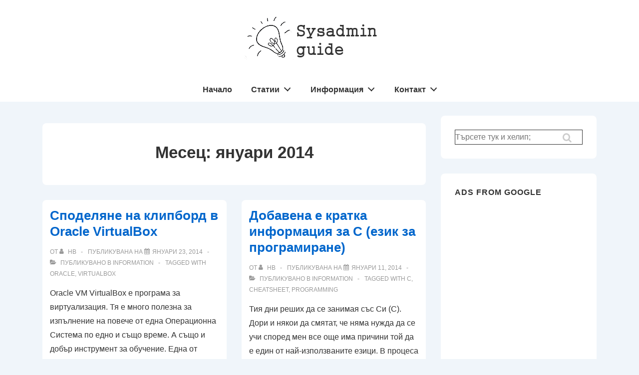

--- FILE ---
content_type: text/html; charset=utf-8
request_url: https://www.google.com/recaptcha/api2/aframe
body_size: 249
content:
<!DOCTYPE HTML><html><head><meta http-equiv="content-type" content="text/html; charset=UTF-8"></head><body><script nonce="PKiTjiuLdYGbVp4glA4jWA">/** Anti-fraud and anti-abuse applications only. See google.com/recaptcha */ try{var clients={'sodar':'https://pagead2.googlesyndication.com/pagead/sodar?'};window.addEventListener("message",function(a){try{if(a.source===window.parent){var b=JSON.parse(a.data);var c=clients[b['id']];if(c){var d=document.createElement('img');d.src=c+b['params']+'&rc='+(localStorage.getItem("rc::a")?sessionStorage.getItem("rc::b"):"");window.document.body.appendChild(d);sessionStorage.setItem("rc::e",parseInt(sessionStorage.getItem("rc::e")||0)+1);localStorage.setItem("rc::h",'1769268282155');}}}catch(b){}});window.parent.postMessage("_grecaptcha_ready", "*");}catch(b){}</script></body></html>